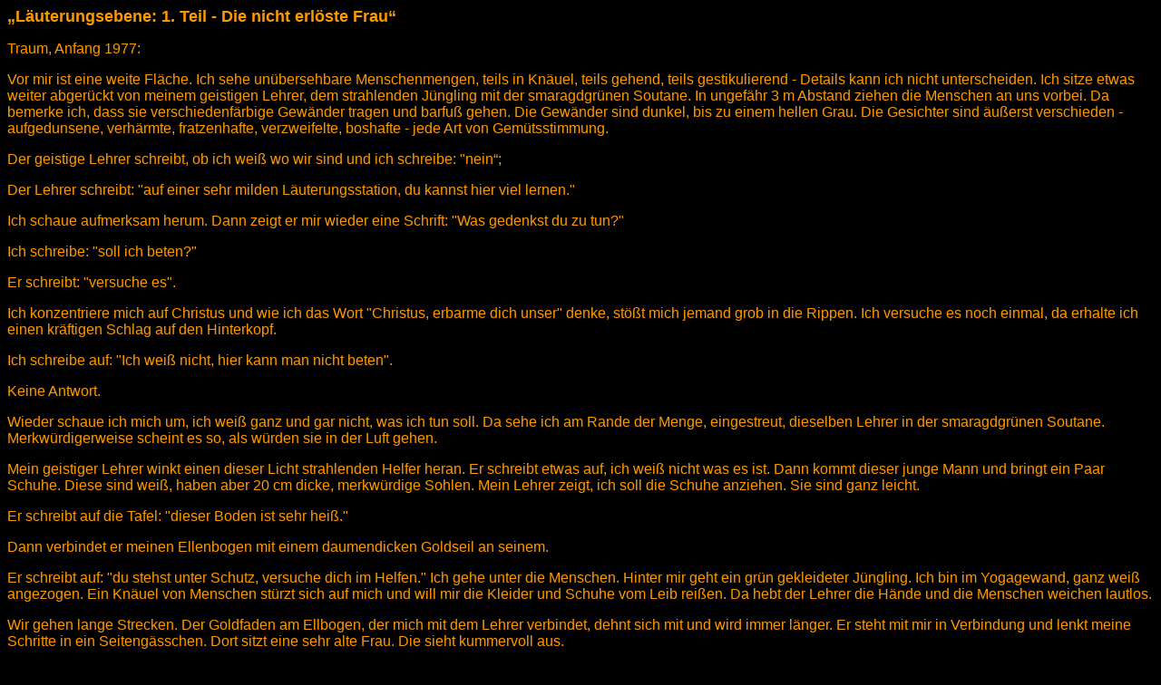

--- FILE ---
content_type: text/html
request_url: http://mahayoga.eu/Ananda_Berichte-Dateien/Laeuterungsebene_1.htm
body_size: 2357
content:
<html>

<head>
<meta name="GENERATOR" content="Microsoft FrontPage 5.0">
<meta name="ProgId" content="FrontPage.Editor.Document">
<meta http-equiv="Content-Type" content="text/html; charset=windows-1252">
<title>Neue Seite 1</title>
</head>

<body link="#C0C0C0" vlink="#00FF00" text="#FF9900" bgcolor="#000000">

<h1 style="margin-left: 0cm; margin-right: 0cm; margin-top: 0cm; margin-bottom: .0001pt">
<font color="#FF9900" face="Arial" size="4"> „Läuterungsebene: 1. Teil - Die nicht erlöste Frau“</font></h1>
<p class="MsoNormal"><font color="#FF9900" face="Arial"></font></p>
<p class="MsoNormal"><font color="#FF9900" face="Arial"> Traum, Anfang 1977: </font></p>
<p class="MsoNormal"><font color="#FF9900" face="Arial"> Vor mir ist eine weite Fläche. 
Ich sehe unübersehbare Menschenmengen, teils in Knäuel, teils gehend, teils 
gestikulierend - Details kann ich nicht unterscheiden. Ich sitze etwas weiter 
abgerückt von meinem geistigen Lehrer, dem strahlenden Jüngling mit der 
smaragdgrünen Soutane. In ungefähr 3 m Abstand ziehen die Menschen an uns 
vorbei. Da bemerke ich, dass sie verschiedenfärbige Gewänder tragen und barfuß 
gehen. Die Gewänder sind dunkel, bis zu einem hellen Grau. Die Gesichter sind 
äußerst verschieden - aufgedunsene, verhärmte, fratzenhafte, verzweifelte, 
boshafte - jede Art von Gemütsstimmung.</font></p>
<p class="MsoNormal"><font color="#FF9900" face="Arial"> Der geistige Lehrer schreibt, ob 
ich weiß wo wir sind und ich schreibe: &quot;nein“; </font></p>
<p class="MsoNormal"><font color="#FF9900" face="Arial"> Der Lehrer schreibt: &quot;auf einer 
sehr milden Läuterungsstation, du kannst hier viel lernen.&quot; </font></p>
<p class="MsoNormal"><font color="#FF9900" face="Arial"> Ich schaue aufmerksam herum. Dann 
zeigt er mir wieder eine Schrift: &quot;Was gedenkst du zu tun?&quot; </font></p>
<p class="MsoNormal"><font color="#FF9900" face="Arial"> Ich schreibe: &quot;soll ich beten?&quot;
</font></p>
<p class="MsoNormal"><font color="#FF9900" face="Arial"> Er schreibt: &quot;versuche es&quot;.
</font></p>
<p class="MsoNormal"><font color="#FF9900" face="Arial"> Ich konzentriere mich auf 
Christus und wie ich das Wort &quot;Christus, erbarme dich unser&quot; denke, stößt mich 
jemand grob in die Rippen. Ich versuche es noch einmal, da erhalte ich einen 
kräftigen Schlag auf den Hinterkopf. </font></p>
<p class="MsoNormal"><font color="#FF9900" face="Arial"> Ich schreibe auf: &quot;Ich weiß 
nicht, hier kann man nicht beten&quot;. </font></p>
<p class="MsoNormal"><font color="#FF9900" face="Arial"> Keine Antwort. </font></p>
<p class="MsoNormal"><font color="#FF9900" face="Arial"> Wieder schaue ich mich um, ich 
weiß ganz und gar nicht, was ich tun soll. Da sehe ich am Rande der Menge, 
eingestreut, dieselben Lehrer in der smaragdgrünen Soutane. Merkwürdigerweise 
scheint es so, als würden sie in der Luft gehen. </font></p>
<p class="MsoNormal"><font color="#FF9900" face="Arial"> Mein geistiger Lehrer winkt einen 
dieser Licht strahlenden Helfer heran. Er schreibt etwas auf, ich weiß nicht was 
es ist. Dann kommt dieser junge Mann und bringt ein Paar Schuhe. Diese sind 
weiß, haben aber 20 cm dicke, merkwürdige Sohlen. Mein Lehrer zeigt, ich soll 
die Schuhe anziehen. Sie sind ganz leicht. </font></p>
<p class="MsoNormal"><font color="#FF9900" face="Arial"> Er schreibt auf die Tafel: 
&quot;dieser Boden ist sehr heiß.&quot; </font></p>
<p class="MsoNormal"><font color="#FF9900" face="Arial"> Dann verbindet er meinen 
Ellenbogen mit einem daumendicken Goldseil an seinem. </font></p>
<p class="MsoNormal"><font color="#FF9900" face="Arial"> Er schreibt auf: &quot;du stehst unter 
Schutz, versuche dich im Helfen.&quot; Ich gehe unter die Menschen. Hinter mir geht 
ein grün gekleideter Jüngling. Ich bin im Yogagewand, ganz weiß angezogen. Ein 
Knäuel von Menschen stürzt sich auf mich und will mir die Kleider und Schuhe vom 
Leib reißen. Da hebt der Lehrer die Hände und die Menschen weichen lautlos.</font></p>
<p class="MsoNormal"><font color="#FF9900" face="Arial"> Wir gehen lange Strecken. Der 
Goldfaden am Ellbogen, der mich mit dem Lehrer verbindet, dehnt sich mit und 
wird immer länger. Er steht mit mir in Verbindung und lenkt meine Schritte in 
ein Seitengässchen. Dort sitzt eine sehr alte Frau. Die sieht kummervoll aus.
</font></p>
<p class="MsoNormal"><font color="#FF9900" face="Arial"> Mein Begleiter schreibt auf seine 
Tafel für die Frau und zeigt es ihr: &quot;Du bist schon sehr lange hier, hast schon 
viel abgetragen.&quot; </font></p>
<p class="MsoNormal"><font color="#FF9900" face="Arial"> Dann schreibt er noch einmal 
etwas auf die Tafel und gibt sie mir: &quot;willst du ihr etwas von deinen guten 
Taten schenken?&quot; </font></p>
<p class="MsoNormal"><font color="#FF9900" face="Arial"> Ich schreibe:&quot; gerne, aber ich 
habe ja so wenige“. </font></p>
<p class="MsoNormal"><font color="#FF9900" face="Arial"> Der Helfer berührte mich und 
berührte dann die Frau und ihre Kleider werden heller. </font></p>
<p class="MsoNormal"><font color="#FF9900" face="Arial"> Wir gehen nun alle drei einen 
weiten Weg und kommen zu einer hohen Mauer. Dort ist eine glänzende Leiter mit 8 
Sprossen angelehnt. Oben steht ebenfalls ein smaragdgrüner Helfer und der Lehrer 
schreibt für die Frau auf: &quot;versuche nun die Sprossen zu gehen, ich kann dich 
aber nicht stützen.&quot; </font></p>
<p class="MsoNormal"><font color="#FF9900" face="Arial"> Die Frau steigt vorsichtig 
Sprosse um Sprosse. Doch da bricht die sechste ab und der Helfer fängt die Frau 
auf. Die Frau weint. </font></p>
<p class="MsoNormal"><font color="#FF9900" face="Arial"> Er schreibt auf seine Tafel: &quot;nur 
noch zweieinhalb Sprossen, das wirst du bald schaffen. Geh zurück in deine 
Höhle.&quot; </font></p>
<p class="MsoNormal"><font color="#FF9900" face="Arial"> Plötzlich spüre ich ein ziehendes 
Gefühl am Ellenbogen durch den Goldfaden und augenblicklich sitze ich neben 
meinem geistigen Lehrer. Ich bin sehr bedrückt. </font></p>
<p class="MsoNormal"><font color="#FF9900" face="Arial"> Er weist mich an, die Schuhe 
auszuziehen. Sie sind nun verfärbt und ebenso die Socken. Er gibt mir neue weiße 
Socken und meine Sandalen. </font></p>
<p class="MsoNormal"><font color="#FF9900" face="Arial"> Daraufhin verschwindet diese 
Traumvision. Mein Gesicht ist von Tränen überströmt als ich erwache.</font></p>

</body>

</html>